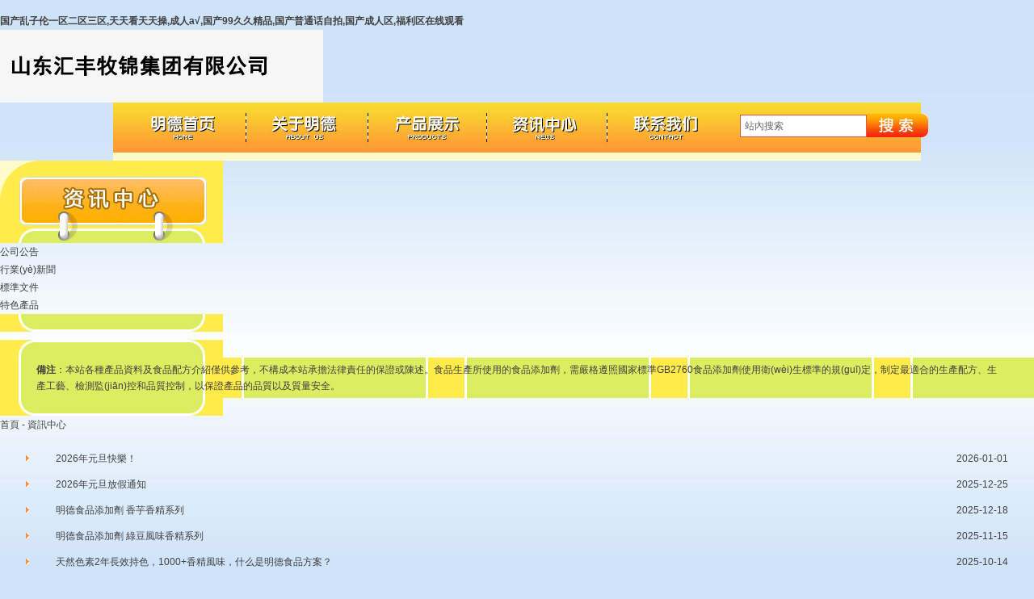

--- FILE ---
content_type: text/html
request_url: http://293502.com/zixun/
body_size: 4946
content:
<!DOCTYPE html PUBLIC "-//W3C//DTD XHTML 1.0 Transitional//EN" "http://www.w3.org/TR/xhtml1/DTD/xhtml1-transitional.dtd">
<html xmlns="http://www.w3.org/1999/xhtml">
<head>
<meta http-equiv="Content-Type" content="text/html; charset=gb2312" />
<title></title>
<link href="/css.css" type="text/css" rel="stylesheet">
<meta http-equiv="Cache-Control" content="no-transform" />
<meta http-equiv="Cache-Control" content="no-siteapp" />
<script>var V_PATH="/";window.onerror=function(){ return true; };</script>
</head>
<body>
<h1><a href="http://www.293502.com/">&#22269;&#20135;&#20081;&#23376;&#20262;&#19968;&#21306;&#20108;&#21306;&#19977;&#21306;&#44;&#22825;&#22825;&#30475;&#22825;&#22825;&#25805;&#44;&#25104;&#20154;&#97;&#8730;&#44;&#22269;&#20135;&#57;&#57;&#20037;&#20037;&#31934;&#21697;&#44;&#22269;&#20135;&#26222;&#36890;&#35805;&#33258;&#25293;&#44;&#22269;&#20135;&#25104;&#20154;&#21306;&#44;&#31119;&#21033;&#21306;&#22312;&#32447;&#35266;&#30475;</a></h1><div id="erytj" class="pl_css_ganrao" style="display: none;"><tfoot id="erytj"><p id="erytj"></p></tfoot><option id="erytj"></option><dfn id="erytj"></dfn><center id="erytj"></center><dfn id="erytj"></dfn><listing id="erytj"><var id="erytj"></var></listing><wbr id="erytj"></wbr><blockquote id="erytj"></blockquote><wbr id="erytj"><object id="erytj"><source id="erytj"></source></object></wbr><strong id="erytj"></strong><strong id="erytj"></strong><span id="erytj"><sub id="erytj"><form id="erytj"><dl id="erytj"></dl></form></sub></span><menu id="erytj"><td id="erytj"></td></menu><noscript id="erytj"></noscript><tr id="erytj"><del id="erytj"></del></tr><object id="erytj"></object><form id="erytj"><strong id="erytj"><tfoot id="erytj"></tfoot></strong></form><tbody id="erytj"><strike id="erytj"><pre id="erytj"></pre></strike></tbody><del id="erytj"><dl id="erytj"><pre id="erytj"></pre></dl></del><nav id="erytj"></nav><listing id="erytj"></listing><rp id="erytj"><label id="erytj"><ol id="erytj"></ol></label></rp><output id="erytj"><rp id="erytj"><var id="erytj"><label id="erytj"></label></var></rp></output><tbody id="erytj"><dfn id="erytj"><dfn id="erytj"><form id="erytj"></form></dfn></dfn></tbody><ruby id="erytj"></ruby><legend id="erytj"><menuitem id="erytj"></menuitem></legend><font id="erytj"><fieldset id="erytj"><th id="erytj"><tt id="erytj"></tt></th></fieldset></font><rp id="erytj"></rp><pre id="erytj"></pre><p id="erytj"></p><i id="erytj"><button id="erytj"><pre id="erytj"><i id="erytj"></i></pre></button></i><ul id="erytj"></ul><dfn id="erytj"><strong id="erytj"><dfn id="erytj"></dfn></strong></dfn><th id="erytj"><xmp id="erytj"><source id="erytj"><th id="erytj"></th></source></xmp></th><tr id="erytj"></tr><tbody id="erytj"></tbody><rt id="erytj"></rt><li id="erytj"></li><center id="erytj"><xmp id="erytj"></xmp></center><form id="erytj"></form><rp id="erytj"><object id="erytj"><dd id="erytj"></dd></object></rp><rp id="erytj"><label id="erytj"><dd id="erytj"></dd></label></rp><rt id="erytj"></rt><strong id="erytj"></strong><rt id="erytj"><ins id="erytj"><nobr id="erytj"><dfn id="erytj"></dfn></nobr></ins></rt><thead id="erytj"><li id="erytj"><address id="erytj"></address></li></thead><code id="erytj"><tfoot id="erytj"></tfoot></code><b id="erytj"></b><font id="erytj"></font><td id="erytj"></td></div>
<div   class="xacdp7if"   id="head">
<img src="/images/top.jpg"></div>
<div   class="xacdp7if"   id="main_nav">
<script language=javascript>
function CheckFormSearch()
{
	if(document.Search.keyword.value=="")
	{
		document.Search.keyword.focus();
		return false;
	}
		if(document.Search.keyword.value=="站內搜索")
	{
		document.Search.keyword.focus();
		return false;
	}

}
</script>
  <div style="width:1000px; height:72px; position:relative; margin:auto">
  <div style="position:absolute; right:0; top:-140px;">
  </div>
  <div style="position:absolute; left: 776px; top: 14px; width: 250px; height: 39px;">
  <form style='padding:0; margin:0' action='/e/search/index.php' method="post" name="search_news" id="search_news"><input type="hidden" name="show" value="title" /><table style='margin-bottom:2px' width='172' border='0' cellpadding='0' cellspacing='0'><tr><td width='11' align='left'></td><td width='222'><input  name="keyboard" type="text" id="keyboard2" style='background:#fff; border:1px solid #e45748; margin-top:1px; width:150px; height:26px; line-height:26px; padding:0 0 0 5px; color:#666' onfocus="if(this.value=='站內搜索') this.value=''" onblur="if(this.value=='') this.value='站內搜索'" value="站內搜索"></td><td width='53' align='right'><input type='image' src='/images/search2.gif'  alt='' /></td></tr></table></form>
  </div>
  <img src="/images/menu.jpg" width="1000" height="72" border="0" usemap="#Map" /></div>
<map name="Map" id="Map">
  <area shape="rect" coords="33,7,117,57" href="/" />
  <area shape="rect" coords="169,9,274,55" href="/about.html" />
  <area shape="rect" coords="330,9,431,56" href="/chanpin/xiangjing/" />
  <area shape="rect" coords="485,10,591,57" href="/zixun/" />
  <area shape="rect" coords="635,10,730,53" href="/contact.html" />
</map></div>
<div   class="xacdp7if"   id="content">
  <div   class="xacdp7if"   id="left">
    <div><img src="/images/left_news.jpg"></div>
  <ul>
  <li><a href="/zixun/gonggao/">公司公告</a></li>
  <li><a href="/zixun/xingye/">行業(yè)新聞</a></li>
  <li><a href="/zixun/biaozhun/">標準文件</a></li>
  <li><a href="/zixun/gongyi/">特色產品</a></li>
  </ul>
  <div><img src="/images/left_menu_bottom.jpg"></div>
<div style="margin:10px auto auto auto"><img src="/images/left_menu_tt.jpg"></div>
<div style="background:url(/images/left_menu_bg.jpg); padding:5px 35px 5px 45px; line-height:20px;">
<strong>備注</strong>：本站各種產品資料及食品配方介紹僅供參考，不構成本站承擔法律責任的保證或陳述。食品生產所使用的食品添加劑，需嚴格遵照國家標準GB2760食品添加劑使用衛(wèi)生標準的規(guī)定，制定最適合的生產配方、生產工藝、檢測監(jiān)控和品質控制，以保證產品的品質以及質量安全。</div>
<div><img src="/images/left_menu_bottom.jpg"></div>
  </div>
  <div   class="xacdp7if"   id="right"><div   id="xacdp7if"   class="title6"><span id="xacdp7if"    class="pos"><a href="index.html">首頁</a> - 資訊中心</span></div>
  <div   id="xacdp7if"   class="info" style="line-height:22px;text-align:justify;text-justify:inter-ideograph; "><DIV style="padding:15px 0; line-height:22px;text-align:justify;text-justify:inter-ideograph">
<table width="95%" border="0" align="center" cellpadding="0" cellspacing="0">
<!--新聞列表 -->


<tr><td width="3%" align="left" valign="middle" class="point"><img src="/images/icon_05.gif"/></td><td width="84%" height="32" align="left" valign="middle" class="point"><a href="/zixun/gonggao/2026-01-01/2245.html">2026年元旦快樂！</a></td><td width="13%" align="right" valign="middle" class="point">2026-01-01</td></tr>
<tr><td width="3%" align="left" valign="middle" class="point"><img src="/images/icon_05.gif"/></td><td width="84%" height="32" align="left" valign="middle" class="point"><a href="/zixun/gonggao/2025-12-25/2244.html">2026年元旦放假通知</a></td><td width="13%" align="right" valign="middle" class="point">2025-12-25</td></tr>
<tr><td width="3%" align="left" valign="middle" class="point"><img src="/images/icon_05.gif"/></td><td width="84%" height="32" align="left" valign="middle" class="point"><a href="/zixun/xingye/2025-12-18/2242.html">明德食品添加劑 香芋香精系列</a></td><td width="13%" align="right" valign="middle" class="point">2025-12-18</td></tr>
<tr><td width="3%" align="left" valign="middle" class="point"><img src="/images/icon_05.gif"/></td><td width="84%" height="32" align="left" valign="middle" class="point"><a href="/zixun/xingye/2025-11-15/2239.html">明德食品添加劑 綠豆風味香精系列</a></td><td width="13%" align="right" valign="middle" class="point">2025-11-15</td></tr>
<tr><td width="3%" align="left" valign="middle" class="point"><img src="/images/icon_05.gif"/></td><td width="84%" height="32" align="left" valign="middle" class="point"><a href="/zixun/xingye/2025-10-14/2234.html">天然色素2年長效持色，1000+香精風味，什么是明德食品方案？</a></td><td width="13%" align="right" valign="middle" class="point">2025-10-14</td></tr>

<tr><td width="3%" align="left" valign="middle" class="point"><img src="/images/icon_05.gif"/></td><td width="84%" height="32" align="left" valign="middle" class="point"><a href="/zixun/gonggao/2025-09-30/2233.html">中秋節(jié)快樂</a></td><td width="13%" align="right" valign="middle" class="point">2025-09-30</td></tr>
<tr><td width="3%" align="left" valign="middle" class="point"><img src="/images/icon_05.gif"/></td><td width="84%" height="32" align="left" valign="middle" class="point"><a href="/zixun/gonggao/2025-09-30/2232.html">歡度國慶</a></td><td width="13%" align="right" valign="middle" class="point">2025-09-30</td></tr>
<tr><td width="3%" align="left" valign="middle" class="point"><img src="/images/icon_05.gif"/></td><td width="84%" height="32" align="left" valign="middle" class="point"><a href="/zixun/gongyi/2025-09-26/2231.html">明德醬腌菜系列香精</a></td><td width="13%" align="right" valign="middle" class="point">2025-09-26</td></tr>
<tr><td width="3%" align="left" valign="middle" class="point"><img src="/images/icon_05.gif"/></td><td width="84%" height="32" align="left" valign="middle" class="point"><a href="/zixun/gongyi/2025-09-26/2230.html">酸豆角系列香精</a></td><td width="13%" align="right" valign="middle" class="point">2025-09-26</td></tr>
<tr><td width="3%" align="left" valign="middle" class="point"><img src="/images/icon_05.gif"/></td><td width="84%" height="32" align="left" valign="middle" class="point"><a href="/zixun/gongyi/2025-09-26/2229.html">明德玉米風味香精</a></td><td width="13%" align="right" valign="middle" class="point">2025-09-26</td></tr>

<tr><td width="3%" align="left" valign="middle" class="point"><img src="/images/icon_05.gif"/></td><td width="84%" height="32" align="left" valign="middle" class="point"><a href="/zixun/gongyi/2025-09-26/2228.html">明德雞湯風味香精</a></td><td width="13%" align="right" valign="middle" class="point">2025-09-26</td></tr>
<tr><td width="3%" align="left" valign="middle" class="point"><img src="/images/icon_05.gif"/></td><td width="84%" height="32" align="left" valign="middle" class="point"><a href="/zixun/gongyi/2025-09-26/2227.html">明德椒香風味香精</a></td><td width="13%" align="right" valign="middle" class="point">2025-09-26</td></tr>
<tr><td width="3%" align="left" valign="middle" class="point"><img src="/images/icon_05.gif"/></td><td width="84%" height="32" align="left" valign="middle" class="point"><a href="/zixun/gongyi/2025-09-26/2226.html">明德南姜香精</a></td><td width="13%" align="right" valign="middle" class="point">2025-09-26</td></tr>
<tr><td width="3%" align="left" valign="middle" class="point"><img src="/images/icon_05.gif"/></td><td width="84%" height="32" align="left" valign="middle" class="point"><a href="/zixun/gongyi/2025-09-26/2225.html">明德麥香風味香精</a></td><td width="13%" align="right" valign="middle" class="point">2025-09-26</td></tr>
<tr><td width="3%" align="left" valign="middle" class="point"><img src="/images/icon_05.gif"/></td><td width="84%" height="32" align="left" valign="middle" class="point"><a href="/zixun/gongyi/2025-09-26/2224.html">明德辣椒風味系列香精</a></td><td width="13%" align="right" valign="middle" class="point">2025-09-26</td></tr>

<tr><td width="3%" align="left" valign="middle" class="point"><img src="/images/icon_05.gif"/></td><td width="84%" height="32" align="left" valign="middle" class="point"><a href="/zixun/gongyi/2025-09-26/2223.html">明德菌類風味香精</a></td><td width="13%" align="right" valign="middle" class="point">2025-09-26</td></tr>
<tr><td width="3%" align="left" valign="middle" class="point"><img src="/images/icon_05.gif"/></td><td width="84%" height="32" align="left" valign="middle" class="point"><a href="/zixun/gonggao/2025-09-19/2222.html">國慶、中秋放假通知，敬請留意！</a></td><td width="13%" align="right" valign="middle" class="point">2025-09-19</td></tr>
<tr><td width="3%" align="left" valign="middle" class="point"><img src="/images/icon_05.gif"/></td><td width="84%" height="32" align="left" valign="middle" class="point"><a href="/zixun/gongyi/2025-09-02/2221.html">明德乳酪風味系列香精</a></td><td width="13%" align="right" valign="middle" class="point">2025-09-02</td></tr>
<tr><td width="3%" align="left" valign="middle" class="point"><img src="/images/icon_05.gif"/></td><td width="84%" height="32" align="left" valign="middle" class="point"><a href="/zixun/gongyi/2025-09-02/2220.html">明德烤腸風味系列香精</a></td><td width="13%" align="right" valign="middle" class="point">2025-09-02</td></tr>
<tr><td width="3%" align="left" valign="middle" class="point"><img src="/images/icon_05.gif"/></td><td width="84%" height="32" align="left" valign="middle" class="point"><a href="/zixun/gongyi/2025-09-02/2219.html">明德姜香風味香精</a></td><td width="13%" align="right" valign="middle" class="point">2025-09-02</td></tr>

<tr><td width="3%" align="left" valign="middle" class="point"><img src="/images/icon_05.gif"/></td><td width="84%" height="32" align="left" valign="middle" class="point"><a href="/zixun/gongyi/2025-09-02/2218.html">明德大豆風味系列香精</a></td><td width="13%" align="right" valign="middle" class="point">2025-09-02</td></tr>
<tr><td width="3%" align="left" valign="middle" class="point"><img src="/images/icon_05.gif"/></td><td width="84%" height="32" align="left" valign="middle" class="point"><a href="/zixun/gongyi/2025-09-02/2217.html">明德濃湯風味系列香精</a></td><td width="13%" align="right" valign="middle" class="point">2025-09-02</td></tr>
<tr><td width="3%" align="left" valign="middle" class="point"><img src="/images/icon_05.gif"/></td><td width="84%" height="32" align="left" valign="middle" class="point"><a href="/zixun/gongyi/2025-09-02/2216.html">明德蒜香風味系列香精</a></td><td width="13%" align="right" valign="middle" class="point">2025-09-02</td></tr>
<tr><td width="3%" align="left" valign="middle" class="point"><img src="/images/icon_05.gif"/></td><td width="84%" height="32" align="left" valign="middle" class="point"><a href="/zixun/gongyi/2025-09-02/2215.html">明德飲料系列香精</a></td><td width="13%" align="right" valign="middle" class="point">2025-09-02</td></tr>
<tr><td width="3%" align="left" valign="middle" class="point"><img src="/images/icon_05.gif"/></td><td width="84%" height="32" align="left" valign="middle" class="point"><a href="/zixun/gongyi/2025-09-02/2214.html">明德孜然風味系列香精</a></td><td width="13%" align="right" valign="middle" class="point">2025-09-02</td></tr>



<!--新聞列表 -->

</table>
   <div align=center style='padding:15px'><a title="Total record">&nbsp;<b>219</b> </a>&nbsp;&nbsp;&nbsp;<b>1</b>&nbsp;<a href="/zixun/index_2.html">2</a>&nbsp;<a href="/zixun/index_3.html">3</a>&nbsp;<a href="/zixun/index_4.html">4</a>&nbsp;<a href="/zixun/index_5.html">5</a>&nbsp;<a href="/zixun/index_6.html">6</a>&nbsp;<a href="/zixun/index_7.html">7</a>&nbsp;<a href="/zixun/index_8.html">8</a>&nbsp;<a href="/zixun/index_9.html">9</a>&nbsp;<a href="/zixun/index_2.html">下一頁</a>&nbsp;<a href="/zixun/index_9.html">尾頁</a></div>
</DIV></div>
  </div>
  <div style="clear:both"></div>
  <div><img src="/images/content_b.jpg"></div>
</div>
<div   class="xacdp7if"   id="bmenu" style='text-align:center;  padding:10px 0 10px 0'></div>
<div align="center" style="line-height:18px; font-size:12px; padding:0 0 20px 0; font-family:Arial; width:988px; margin:auto; text-align:left; position:relative">廠址：廣東省汕頭市澄海區(qū)蓮下鎮(zhèn)蔡寮大湖工業(yè)區(qū)　<br />
  電話:020-85541795 85699745 85699746　傳真:020-85699743　電子郵件:<a href="mailto:md@mingde-cn.com">md@mingde-cn.com</a><br />
<a  target="_blank">粵ICP備12085431號-1</a>
<div style="width:300px;margin:0 auto; padding:20px 0;">
		 		<a target="_blank"  style="display:inline-block;text-decoration:none;height:20px;line-height:20px;"><img src="/images/beantubiao.png" style="float:left;"/><p style="float:left;height:20px;line-height:20px;margin: 0px 0px 0px 5px; color:#939393;">粵公網安備 44051502000405號</p></a>
		 	</div>
    <div style="position:absolute; right:159px; top:2px"><img src="/images/wc2wm.jpg" width="60" height="60" />
      <div style="position:absolute; left: 70px; top: 12px; height: 44px; width: 145px;">掃描右側二維碼<br />
        關注明德微信公眾號<br />
      </div>
  <div style="position:absolute; right:159px; top:2px"><img src="/images/2wm.jpg" width="60" height="60" />
      <div style="position:absolute; left: 70px; top: 12px; height: 44px; width: 145px;">掃描左側二維碼<br />
        訪問網站手機版<br />
      </div>
  </div>
</div>

</html><footer>
<div class="friendship-link">
<p>感谢您访问我们的网站，您可能还对以下资源感兴趣：</p>
<a href="http://www.293502.com/" title="&#22269;&#20135;&#20081;&#23376;&#20262;&#19968;&#21306;&#20108;&#21306;&#19977;&#21306;&#44;&#22825;&#22825;&#30475;&#22825;&#22825;&#25805;&#44;&#25104;&#20154;&#97;&#8730;&#44;&#22269;&#20135;&#57;&#57;&#20037;&#20037;&#31934;&#21697;">&#22269;&#20135;&#20081;&#23376;&#20262;&#19968;&#21306;&#20108;&#21306;&#19977;&#21306;&#44;&#22825;&#22825;&#30475;&#22825;&#22825;&#25805;&#44;&#25104;&#20154;&#97;&#8730;&#44;&#22269;&#20135;&#57;&#57;&#20037;&#20037;&#31934;&#21697;</a>

<div class="friend-links">

<a href="http://m.anthony-piano.com">&#26085;&#26412;&#19981;&#21345;&#20013;&#25991;&#23383;&#24149;&#19968;&#21306;&#20108;&#21306;&#44;&#20037;&#20037;&#52;&#44;&#22825;&#22825;&#24178;&#22825;&#25805;&#44;&#22825;&#22825;&#33300;&#22825;&#22825;&#29233;</a>
<a href="http://www.filmingphoto.com">&#40644;&#33394;&#19968;&#32423;&#22312;&#32447;&#44;&#37034;&#24694;&#24433;&#38498;&#44;&#22825;&#22825;&#19978;&#22825;&#22825;&#24178;&#44;&#22312;&#32447;&#35266;&#30475;&#19981;&#21345;&#19968;&#21306;</a>
<a href="http://m.hu-women.com">&#22312;&#32447;&#25104;&#20154;&#97;&#97;&#22312;&#32447;&#30475;&#29255;&#44;&#25104;&#20154;&#20813;&#36153;&#21160;&#20316;&#22823;&#29255;&#40644;&#22312;&#32447;&#44;&#19968;&#32423;&#27611;&#29255;&#97;&#97;&#97;&#97;&#97;&#97;&#35270;&#39057;&#20813;&#36153;&#30475;&#44;&#57;&#57;&#20037;&#20037;&#31934;&#21697;&#30007;&#22899;&#24615;&#39640;&#29233;</a>
<a href="http://m.9933332.com">&#57;&#49;&#97;&#118;&#25104;&#24180;&#24433;&#38498;&#22312;&#32447;&#25773;&#25918;&#44;&#20037;&#20037;&#20037;&#20037;&#22823;&#39321;&#32447;&#28966;&#44;&#27431;&#32654;&#21478;&#31867;&#24615;&#44;&#19968;&#32423;&#29305;&#40644;&#35270;&#39057;&#20813;&#36153;&#25773;&#25918;</a>
<a href="http://m.negozi-online.com">&#22269;&#20135;&#20061;&#20061;&#22312;&#32447;&#44;&#20122;&#27954;&#31934;&#21697;&#21320;&#22812;&#22312;&#32447;&#35266;&#30475;&#44;&#20122;&#27954;&#31934;&#21697;&#20122;&#27954;&#20154;&#25104;&#20154;&#32593;&#44;&#33394;&#20116;&#26376;&#23159;&#23159;&#25104;&#20154;&#32593;</a>
<a href="http://m.ttyxjt.com">&#27431;&#32654;&#33394;&#27431;&#32654;&#20122;&#27954;&#21478;&#31867;&#20108;&#21306;&#31934;&#21697;&#44;&#20122;&#27954;&#22269;&#20135;&#22825;&#22530;&#20037;&#20037;&#32508;&#21512;&#44;&#29408;&#29408;&#33394;&#20234;&#20154;&#20122;&#27954;&#32508;&#21512;&#32593;&#31449;&#108;&#44;&#22269;&#20135;&#19968;&#21306;&#20108;&#21306;&#27431;&#32654;&#19997;&#34972;</a>
<a href="http://www.jxfphnt.com">&#20037;&#20037;&#57;&#57;&#32508;&#21512;&#44;&#20813;&#36153;&#30340;&#40644;&#33394;&#19968;&#32423;&#29255;&#44;&#20122;&#27954;&#40644;&#33394;&#19977;&#32423;&#35270;&#39057;&#44;&#20037;&#20037;&#31934;&#21697;&#22269;&#20135;&#31934;&#21697;&#20122;&#27954;&#23159;&#23159;</a>
<a href="http://www.shouhualaw.com">&#22269;&#20135;&#31934;&#21697;&#20037;&#20037;&#20037;&#20037;&#57;&#57;&#57;&#57;&#36194;&#28040;&#44;&#26085;&#38889;&#20013;&#25991;&#23383;&#24149;&#35270;&#39057;&#22312;&#32447;&#44;&#20122;&#27954;&#30005;&#24433;&#97;&#118;&#44;&#27431;&#32654;&#26085;&#26412;&#35270;&#39057;&#19968;&#21306;</a>
<a href="http://m.ycmcwong.com">&#26085;&#38889;&#31934;&#21697;&#31532;&#19977;&#39029;&#44;&#20122;&#27954;&#22825;&#22530;&#19968;&#21306;&#20108;&#21306;&#22312;&#32447;&#35266;&#30475;&#44;&#27431;&#32654;&#19968;&#21306;&#26085;&#38889;&#19968;&#21306;&#20013;&#25991;&#23383;&#24149;&#39029;&#44;&#22812;&#22812;&#22899;&#20154;&#22269;&#20135;&#39321;&#34121;&#20037;&#20037;&#31934;&#21697;</a>

</div>
</div>

</footer>


<script>
(function(){
    var bp = document.createElement('script');
    var curProtocol = window.location.protocol.split(':')[0];
    if (curProtocol === 'https') {
        bp.src = 'https://zz.bdstatic.com/linksubmit/push.js';
    }
    else {
        bp.src = 'http://push.zhanzhang.baidu.com/push.js';
    }
    var s = document.getElementsByTagName("script")[0];
    s.parentNode.insertBefore(bp, s);
})();
</script>
</body>

--- FILE ---
content_type: text/css
request_url: http://293502.com/css.css
body_size: 3903
content:
/* CSS Document */

body {
	font-family: Arial, Helvetica, sans-serif;
	font-size: 12px;
	color: #404040;
	margin: 0px;
	padding:15px 0px;
	background: #CFE4F9 url(images/webbg.jpg) top repeat-x;
	line-height:22px;
}
td,input,textarea,a,select,font{
	font-family: Arial, Helvetica, sans-serif;
	font-size: 12px;
}
th {
	font-family: Arial, Helvetica, sans-serif;
	font-size: 12px;
	font-weight:100;
}
img{ border:0px;}

ul,li,h3,h2,h1,h4,h5,p,form,dl,dt,dd{ margin:0px; list-style:none; padding:0px;}
h3,h2,h1,h4,h5{ font-size:14px; font-weight:600;}

 .zred{color: #D50101;}
 a.zred:visited, a.zred:link{color: #D50101; }
.zred a:visited,.zred a:link{color: #D50101; }

 .zred1{color: #FF0000;}
 a.zred1:visited, a.zred1:link{color: #FF0000; }
.zred1 a:visited,.zred1 a:link{color: #FF0000; }

 .zred2{color: #FA6300;}
 a.zred2:visited, a.zred2:link{color: #FA6300; }
.zred2 a:visited,.zred2 a:link{color: #FA6300; }

 .zblue{color: #0173B1;}
 a.zblue:visited, a.zblue:link{color: #0173B1; }
.zblue a:visited,.zblue a:link{color: #0173B1; }

 .zblue2{color: #366698;}
 a.zblue2:visited, a.zblue2:link{color: #366698; }
.zblue2 a:visited,.zblue2 a:link{color: #366698; }


 .zyellow{color: #FE6801;}
 a.zyellow:visited, a.zyellow:link{color: #FE6801; }
.zyellow a:visited,.zyellow a:link{color: #FE6801; }

 .zhui{color: #666666;}
 a.zhui:visited, a.zhui:link{color: #666666; }
.zhui a:visited,.zhui a:link{color: #666666; }

 .zhui2{color: #5F5F5F;}
 a.zhui2:visited, a.zhui2:link{color: #5F5F5F; }
.zhui2 a:visited,.zhui2 a:link{color: #5F5F5F; }



 .zgreen{color: #105A77;}
 a.zgreen:visited, a.zgreen:link{color: #105A77; }
.zgreen a:visited,.zgreen a:link{color: #105A77; }

 .White{color: #FFFFFF;}
 a.White:visited, a.White:link{color: #FFFFFF; }
.White a:visited,.White a:link{color: #FFFFFF; }

 .Black{color: #000000;}
 a.Black:visited, a.Black:link{color: #000000; }
.Black a:visited,.Black a:link{color: #000000; }


a:link {
	color: #404040;
	text-decoration: none;
}
a:visited {
	color: #404040;
	text-decoration: none;
}
a:hover {
	color: #2591CE;
	text-decoration: none;
}
a:active {
	color: #2591CE;
	text-decoration: none;
}


.left{ float:left; height:auto; overflow: hidden;}
.center{ float:left; height:auto; overflow: hidden;}
.right{ float:right; height:auto; overflow: hidden;}

.line{ border-bottom:1px dotted #9E9E9E;}
.line2{ border-bottom:1px solid #A4A4A4; line-height:30px; }




.content{word-wrap: break-word;word-break: normal; padding:15px; height:auto; overflow: hidden; text-align:inherit;}


.web{ width:980px; height:auto; overflow: hidden; margin:0px auto; background:url(images/mainbg.jpg) center repeat-y; }
.leftbg{ width:7px; height:660px; overflow:hidden; float:left; background:url(images/leftbg.jpg);}
.rightbg{ width:7px; height:660px; overflow:hidden; float:right; background:url(images/rightbg.jpg);}
.main{ width:963px; height:auto; overflow:hidden; float:left; background:#FFFFFF; border:1px solid #C4D5F1;}



.list dd{ height:30px; line-height:30px; overflow:hidden;}
.list dd a{ display:block; height:30px; line-height:30px; background:url(images/icon.gif) 0px 8px no-repeat; cursor:pointer; overflow:hidden;}
.list dd span{ display:block; float:left; overflow:hidden;}
.list dd font{ display:block; float:right; padding-right:10px; color:#999999;}
.list dd a:hover{ text-decoration:underline; color: #000000;}
.list dd a:hover span{ text-decoration:underline;}


#header{ height:92px;overflow:hidden; background:url(images/header.jpg);}

#header .logo{ width:378px; height:92px; overflow:hidden; float:left;}

#header .right{ width:356px; height:92px; float:right; overflow:hidden; padding-right:15px;}

#header .right .topnav{ height:22px; line-height:22px; overflow:hidden; margin:15px 0px;}
#header .right .topnav li{ float: right; margin-left:15px;}
#header .right .topnav a.Language{ width:64px; display:block; text-align:center; background:url(images/Languagebg.jpg);}




#header .right .search{ height:22px; overflow:hidden; width:356px; }



#banner{ margin-top:3px; }


#main_index{ margin:3px auto; width:959px; height:auto; overflow:hidden; }

#main_index .left{ width:728px;}
#main_index .left .banner{ height:228px; overflow:hidden; margin-bottom:14px;}

#main_index .left .menu{ border:1px solid #D8D8D8; background:url(images/navcontent.jpg) bottom repeat-x; height:205px; overflow:hidden;}

#main_index .left .menu .nav{ width:724px; height:34px; overflow:hidden; background:url(images/nav_menu.jpg);}
#main_index .left .menu .nav li{ width:145px; height:34px; float:left;}
#main_index .left .menu .nav a{ display:block; height:34px; overflow:hidden; line-height:100px;}


#main_index .left .menu .about,#main_index .left .menu .product,#main_index .left .menu .Technology { width:710px; height:auto; overflow:hidden; margin:0px auto; padding-top:5px;}
#main_index .left .menu .about dl{ width:145px; float:left; height:160px; overflow:hidden; background:url(images/navaboutline.jpg) right no-repeat;}
#main_index .left .menu .about dl dt{ text-align:center; text-align:center; height:24px; line-height:24px; }
#main_index .left .menu .about dl dd{ /*height:22px;*/ line-height:22px; padding-left:32px;}
#main_index .left .menu .about dl.pad dd{ /*height:22px;*/ line-height:22px; padding-left:40px;}
#main_index .left .menu .about dl.pad2 dd{ height:22px; line-height:22px; padding-left:22px;}
#main_index .left .menu .about dl.pad3 dd{ height:22px; line-height:22px; padding-left:35px;}
#main_index .left .menu .about dd a{ display:block; background:url(images/icon_title5.jpg) left 10px no-repeat; padding-left:10px;}

#main_index .left .menu .productnav dl{ float:left; height:160px; overflow:hidden; background:url(images/navcontentline.jpg) right no-repeat; padding:0px 18px; padding-right:32px;}
#main_index .left .menu .productnav dl dt{ text-align:center; text-align:center; height:24px; line-height:24px; }
#main_index .left .menu .productnav dl.pad{ width:140px;}
#main_index .left .menu .productnav dl.pad dd{ float:left; width:70px;}
#main_index .left .menu .productnav dd a{ display:block; background:url(images/icon_title5.jpg) left 10px no-repeat; padding-left:10px;}

#main_index .left .menu .Technology dl{ float:left; _width:108px; height:160px; overflow:hidden; background:url(images/navcontentline.jpg) right no-repeat; padding:0px 58px; _padding:0px 50px;}
#main_index .left .menu .Technology dl dt{ text-align:center; text-align:center; height:24px; line-height:24px; }
#main_index .left .menu .Technology dl dd{ line-height:22px;}
#main_index .left .menu .Technology dd a{ display:block; background:url(images/icon_title5.jpg) left 10px no-repeat; padding-left:10px;}

#main_index .left .menu .news{ width:698px; height:170px; overflow:hidden; background:url(images/navnewsline.jpg) center no-repeat; padding-top:25px; margin:0px auto;}
#main_index .left .menu .news dl{ width:330px; height: auto; overflow:hidden; padding-right:20px; float:left;}
#main_index .left .menu .news dt{ height:25px; line-height:25px;}
#main_index .left .menu .news dt span{ display:block; float:left; overflow:hidden; color:#CB0211;}
#main_index .left .menu .news dt img{ float:right; margin-top:5px;}
#main_index .left .menu .news dd{ height:26px; line-height:26px;}
#main_index .left .menu .news dd span{ color:#999999;}
#main_index .left .menu .news dd a{ display:block; background:url(images/icon_title5.jpg) left 10px no-repeat; padding-left:10px;}

#main_index .left .menu .job{ height:156px; padding-top:15px; overflow:hidden; background:url(images/jobbg.jpg) left bottom no-repeat; padding-left:268px;}
#main_index .left .menu .job dl{ width:175px; height:auto; float:left;}
#main_index .left .menu .job dt{ padding-left:8px;}
#main_index .left .menu .job dd a{ display:block; background:url(images/icon_title5.jpg) left 10px no-repeat; padding-left:10px;}





#main_index .left .product{ border:1px solid #D8D8D8; border-bottom:0px; height:72px; overflow:hidden; padding:10px; margin-top:16px; }
#main_index .left .product ul{ height:auto; overflow:hidden; padding-left:16px;}
#main_index .left .product h3{ border-left:5px solid #C90104; padding-left:16px; margin-bottom:10px;}
#main_index .left .product .nav{ width:445px; float:left; height:auto; overflow:hidden;}
#main_index .left .product .nav li{ width:116px; height:25px; float:left; line-height:25px;}
#main_index .left .product .nav img{ float: left; margin-right:13px;}

#main_index .left .product .news{ width:258px; float:right; height:auto; overflow:hidden;}




#main_index .right{ width:214px;}
#main_index .right .bar_login{ width:214px; height:26px; overflow:hidden; background: url(images/barbg1.jpg); line-height:26px; }
#main_index .right .bar_login h3{ color:#FFFFFF; padding-left:28px;}
#main_index .right .login_border{ background:#FAFAFA; border-left:1px solid #DEDEDE; border-right:1px solid #DEDEDE; height:106px; overflow:hidden; padding:12px 0px;}
#main_index .right .login_foot{ height:5px; overflow:hidden; background: url(images/loginfoot.jpg);}

#main_index .right .bar_product{ height:25px; line-height:25px; overflow:hidden; background: url(images/barbg2.jpg); margin-top:10px;}
#main_index .right .bar_product h3{ padding-left:8px; color:#4A4A4A; float:left;}
#main_index .right .bar_product a.more{ display:block; float:right; padding-right:8px; color:#7D7D7D; font-family:"瀹嬩綋";}

#main_index .right .product{ height:auto; overflow:hidden; margin-top:5px;}

#main_index .right .bar_link{ background:url(images/icon_title.jpg) left no-repeat; height:36px; line-height:36px; overflow:hidden; font-size:14px; font-weight:600; padding-left:23px;}



#main_index .right .go{ height:auto; overflow:hidden; margin-top:10px;}


.sd01{ background:url(images/nav_menubg.jpg); cursor:pointer;}
.sd02{  cursor:pointer; }
.hidden{ display:none;}


#menu{ height:34px; line-height:34px; overflow:hidden; background:url(images/menubg.jpg) top;}
#menu ul{ padding-left:5px;}
#menu li{ width:116px; float:left; background:url(images/menuline.jpg) top right no-repeat; height:34px; line-height:34px; text-align:center; padding-right:1px;}
#menu a{ display:block; font-size:14px; font-weight:600;}
#menu a:hover{ background:url(images/menu_bg.jpg) center no-repeat; color:#0064A0;}

#current{ height:33px; line-height:33px; background:url(images/curren_bg.jpg); font-family:"瀹嬩綋";}
#current img{ float:left; margin-right:10px;}
#current span{ color:#FD6600;}


#main{ background:url(images/leftbg2.jpg) left repeat-y; height:auto; overflow:hidden; width:963px;}

#main .left{ width:211px; }

#main .left .bar{ height:30px; line-height:30px; overflow:hidden; text-align:center; margin-top:15px; margin-bottom:0px;}

#main .left .menu{ width:200px; height:auto; overflow:hidden; margin:0px auto; margin-bottom:35px;}
#main .left .menu h3{ background: url(images/icon_title2.jpg) 21px 10px no-repeat; border-bottom:1px solid #D9D9D9; height:32px; line-height:32px; font-size:12px; color:#666666; padding-left:40px; margin-bottom:10px;}
#main .left .menu dt{ background: url(images/icon_title2.jpg) 21px 10px no-repeat; border-bottom:1px solid #D9D9D9;  line-height:32px; font-size:12px; color:#666666; padding-left:40px; font-weight:600;}
#main .left .menu dt a{ color:#666666;}
#main .left .menu dd{ height: auto; overflow:hidden; line-height:22px; padding:10px 0px; padding-left:38px; border-bottom:1px solid #D9D9D9;}
#main .left .menu a{ display:block;}

#main .left .Leftmenu{width:150px;overflow:hidden; padding-left:22px;}
#main .left .Leftmenu li{ height: auto; line-height:36px; color:#BBBBBB;}
#main .left .Leftmenu li a{ display:block; cursor:pointer;}
#main .left .Leftmenu li a.L_a{ line-height:32px; background: url(images/leftmenu.jpg) left 10px no-repeat; _background: url(images/leftmenu.jpg) left 12px no-repeat;  padding-left:35px; color: #000000;}

*+html #main .left .Leftmenu li a.L_a{ line-height:32px; background: url(images/leftmenu.jpg) left 11px no-repeat; padding-left:35px; color: #000000;}
 /* IE7 */

#main .left .Leftmenu li ul{widtH:150px;overflow:hidden; }
#main .left .Leftmenu li li{widtH:150px;overflow:hidden;line-heighT:20px; background:url(images/leftmenu_sub.jpg) left 0px no-repeat; padding-top:3px;}
#main .left .Leftmenu li li a{padding-lefT:35px;display:block;}
#main .left .Leftmenu li li a:hover{ color:#FF6600; font-weight:600;}
#main .left .Leftmenu li a.N_li{ background: url(images/leftmenu-.jpg) left 10px no-repeat; _background: url(images/leftmenu-.jpg) left 12px no-repeat;}
#main .left .Leftmenu li a.N_li2{ background: url(images/leftmenu-.jpg) left 10px no-repeat; _background: url(images/leftmenu-.jpg) left 12px no-repeat;}

*+html #main .left .Leftmenu li a.N_li{ background: url(images/leftmenu-.jpg) left 11px no-repeat; }
*+html #main .left .Leftmenu li a.N_li2{ background: url(images/leftmenu-.jpg) left 11px no-repeat; }


#main .left .newssearch{ border-bottom:1px solid #E0E0E0; border-top:1px solid #E0E0E0; background:#F5F5F5; width:200px; margin:0px auto;}
#main .left .newssearch .inputborder{ background: #FFFFFF; border-left:1px solid #9A9A9A; border-bottom:1px solid #DDDDDD; border-right:1px solid #DDDDDD; border-top:1px solid #9A9A9A; width:178px; height:20px; line-height:20px; }
#main .left .newssearch td{ padding-left:10px;}
#main .left .newssearch th{ padding-right:5px;}

#main .right{ width:742px; padding-bottom:15px; }
#main .right .banner{ height:auto; overflow:hidden; border-bottom:1px solid #E8E8E8; padding-bottom:9px; margin-bottom:10px;}

#main .right .prodcut_search{ width:726px; height:20px; overflow:hidden; text-align:right; padding:8px 0px; padding-top:0px;}
#main .right .prodcut_search select{ color:#666666;}

#main .right h3{ font-size:16px; color:#000000;}


#main .right .content{ padding:20px 10px;}

#main .right .contact{ padding:40px 10px; font-size:13px; line-height:30px; }

#main .right .product,#main .right .product_info{ width:726px; height:auto; overflow: hidden;}
#main .right .product ul{ width:800px;}
#main .right .product li{ width:174px; height:175px; float:left; text-align:center; margin-right:10px; background:url(images/productbg.jpg); margin-bottom:20px; font-weight:600;}
#main .right .product img{ margin:8px 6px; }
#main .right .product a{ display:block;}
#main .right .product strong{ color:#CE0609;}


#main .right .product_info{ background:url(images/line.jpg) bottom repeat-x; padding-bottom:20px;}
#main .right .product_info .productbigimg{ width:359px; height:264px; float:left; overflow:hidden; }
#main .right .product_info .productbigimg img{ border:1px solid #E1E1E1; padding:1px;}
#main .right .product_info .productinfo{ width:328px; height:auto; overflow:hidden; float:right; line-height:22px;}
#main .right .product_info .productinfo h3{ color: #0064A0;}
#main .right .product_info .productinfo .product_list{ width:328px; height:125px; overflow:hidden;}
#main .right .product_info .productinfo .product_list li{ width:125px; float:left; text-align:center; margin-right:24px;}
#main .right .product_info .productinfo .product_list img{ border:1px solid #DCDCDC; padding:1px; margin-bottom:5px;}
#main .right .product_info .productinfo .product_list a{ display:block; cursor: url(big.cur);}
#main .right .product_info .productinfo .product_list a:hover{color: #404040;}
#main .right .productlist{ height:auto; overflow:hidden; border:1px solid #DBDBDB; margin:20px 0px;}
#main .right .productlist .bar{ height:35px; line-height:35px; background:url(images/bar_pro.jpg); padding-left:29px; font-weight:600; color:#373737;}
#main .right .productlist #scrollDiv{ width:691px; height:180px; overflow:hidden; padding:10px 0px; margin:0px auto;}
#main .right .productlist #scrollDiv li{ border:1px solid #DEDEDE; padding:1px; width:176px; height:auto; overflow:hidden; height:155px; float:left; margin-right:15px; text-align:center;}
#main .right .productlist #scrollDiv img{ margin-bottom:8px;}


#main .right .Technology_title { height:55px; line-height:55px; overflow:hidden; background:url(images/line.jpg) bottom repeat-x; }
#main .right .Technology_title h3{ background: url(images/icon_-.jpg) 5px 18px no-repeat; padding-left:28px; }
#main .right .Technology_info{ padding:15px 28px;}

#main .right .Technology,#main .right .job,#main .right .contact,#main .right .Activity{ padding-left:10px; width:716px; height:auto; overflow: hidden;}
#main .right .Technology li{ height:28px; line-height:28px;}
#main .right .Technology ul{ margin:15px 0px;}


#main .right .job dl{ height:auto; overflow:hidden; margin-top:15px;}
#main .right .job dt{ height:25px; line-height:25px; border-bottom:1px solid #D8D8D8; border-top:1px solid #D8D8D8; background:url(images/icon_title4.jpg) 5px 8px no-repeat; padding-left: 15px; }
#main .right .job dd{ padding:10px 15px;}


#main .right .contact dl{ height:auto; overflow:hidden; margin-top:15px;}
#main .right .contact dt{ height:25px; line-height:25px; border-bottom:1px solid #D8D8D8; background:url(images/icon_title3.jpg) 5px 8px no-repeat; padding-left: 15px; }
#main .right .contact dd{ padding:10px 15px;}


#main .right .Activity .list{ background:#E8E8E8; height:auto; overflow:hidden; padding:10px; margin:10px; margin-left:0px;}
#main .right .Activity .photo{ width:710px; height: auto; overflow:hidden;}
#main .right .Activity .photo li{ width:245px; height: auto; float:left; margin-right:27px;}
#main .right .Activity .photo img{ border:1px solid #B9B9B9; padding:1px;}

#main .right .news{ margin:15px 0px;}



#main .right .news_title{ text-align:center; }
#main .right .news_time{ height:30px; line-height:30px; overflow:hidden; margin:15px 0px; text-align:center; background:url(images/line.jpg) bottom repeat-x; padding-bottom:10px;}

#main .right .news_p_next{ height:30px; line-height:30px; overflow:hidden; margin-bottom:0px; font-size:12px; background:url(images/line.jpg) top repeat-x;  margin:30px 0px; padding-top:10px;}
#main .right .news_p_next .on{ float:left;}
#main .right .news_p_next .next{ float: right;}




#main .right .page{ margin:30px auto; margin-top:0px; text-align:center; height:35px; overflow:hidden; line-height:35px; background:url(images/line.jpg) top repeat-x; padding-top:20px; margin-right:15px;}


.blk_18 {
 WIDTH:344px; height:147px; overflow:hidden; ZOOM: 1; margin:0px auto;
}
.blk_18 .pcont {
 FLOAT: left; OVERFLOW: hidden; WIDTH: 308px;
}
.blk_18 .ScrCont {
 WIDTH: 32766px; ZOOM: 1
}
.blk_18 #List1_1 {
 FLOAT: left
}
.blk_18 #List2_1 {
 FLOAT: left
}
.blk_18 .LeftBotton {
 BACKGROUND: url(images/left.jpg) center no-repeat; FLOAT: left; MARGIN: 0px; WIDTH: 17px; HEIGHT: 118px;
}
.blk_18 .RightBotton {
 BACKGROUND: url(images/right.jpg) center no-repeat; FLOAT: right; MARGIN: 0px; WIDTH: 17px; HEIGHT: 118px;
}
.blk_18 a.pl IMG {
 DISPLAY: block; margin:0px; CURSOR: pointer; margin:0px auto;
}
.blk_18 a.pl {
  FLOAT: left; WIDTH: 154px; LINE-HEIGHT: 24px; TEXT-ALIGN: center; display:block;
}






#footer{ line-height:60px; background: url(images/footbg.jpg) bottom repeat-x; width:959px; margin:0px auto; margin-top:-2px; height:auto; overflow:hidden; border-top: 1px solid #D8D8D8;}
#footer .left{ padding-left:10px;}
#footer .right{ padding-right:10px;}
#footer a.zyellow{ text-decoration:underline;}



.btn2{ color:#FFFFFF; border:none; background: url(images/btnbg1.jpg); width:42px; height:18px; }
.btn3{ color:#FFFFFF; border:none; background: url(images/btnbg2.jpg); width:42px; height:18px; }
.inputborder{ background: #FFFFFF; border:1px solid #C3C3C3;}